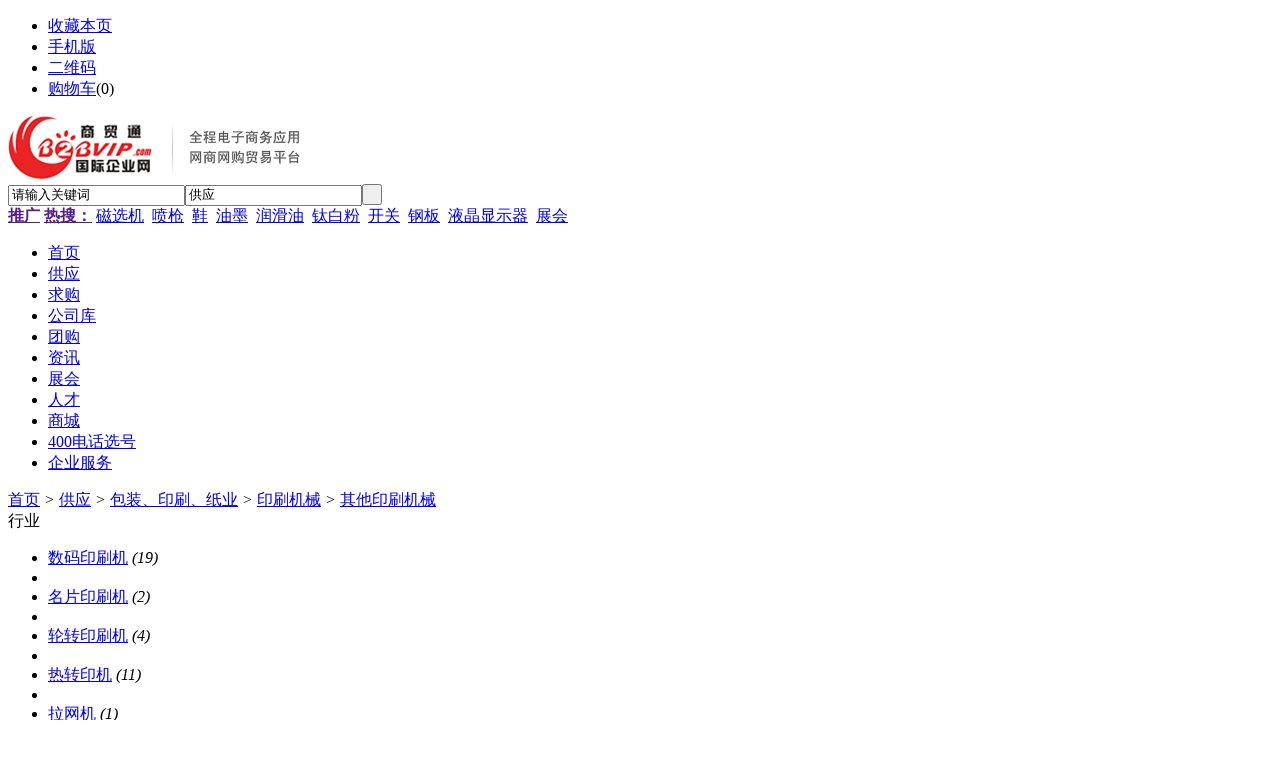

--- FILE ---
content_type: text/html;charset=UTF-8
request_url: http://sales.b2bvip.com/list.php?catid=30974
body_size: 8046
content:
<!doctype html>
<html>
<head>
<meta charset="UTF-8"/>
<title>其他印刷机械_印刷机械_包装、印刷、纸业_供应_商贸通_全球b2b电子商务贸易平台_国际企业网</title>
<meta http-equiv="mobile-agent" content="format=html5;url=http://m.b2bvip.com/sell/list.php?catid=30974">
<meta name="generator" content="DESTOON B2B - www.destoon.com"/>
<link rel="shortcut icon" type="image/x-icon" href="http://www.b2bvip.com/favicon.ico"/>
<link rel="bookmark" type="image/x-icon" href="http://www.b2bvip.com/favicon.ico"/>
<link rel="archives" title="商贸通_全球b2b电子商务贸易平台_国际企业网" href="http://www.b2bvip.com/archiver/"/>
<link rel="stylesheet" type="text/css" href="http://www.b2bvip.com/skin/default/style.css"/>
<link rel="stylesheet" type="text/css" href="http://www.b2bvip.com/skin/default/sell.css"/>
<link rel="stylesheet" type="text/css" href="http://www.b2bvip.com/skin/default/anime.banner.css"/>
<!--[if lte IE 6]>
<link rel="stylesheet" type="text/css" href="http://www.b2bvip.com/skin/default/ie6.css"/>
<![endif]-->
<script type="text/javascript">window.onerror=function(){return true;}</script><script type="text/javascript" src="http://www.b2bvip.com/lang/zh-cn/lang.js"></script>
<script type="text/javascript" src="http://www.b2bvip.com/file/script/config.js"></script>
<!--[if lte IE 9]><!-->
<script type="text/javascript" src="http://www.b2bvip.com/file/script/jquery-1.5.2.min.js"></script>
<!--<![endif]-->
<!--[if (gte IE 10)|!(IE)]><!-->
<script type="text/javascript" src="http://www.b2bvip.com/file/script/jquery-2.1.1.min.js"></script>
<!--<![endif]-->
<script type="text/javascript" src="http://www.b2bvip.com/file/script/common.js"></script>
<script type="text/javascript" src="http://www.b2bvip.com/file/script/anime.min.js"></script>
<script type="text/javascript" src="http://www.b2bvip.com/file/script/page.js"></script>
<script type="text/javascript" src="http://www.b2bvip.com/file/script/jquery.lazyload.js"></script><script type="text/javascript">
GoMobile('http://m.b2bvip.com/sell/list.php?catid=30974');
var searchid = 5;
</script>
</head>
<body>
<div class="head" id="head">
<div class="head_m">
<div class="head_r" id="destoon_member"></div>
<div class="head_l">
<ul>
<li class="h_fav"><script type="text/javascript">addFav('收藏本页');</script></li>
<li class="h_mobile"><a href="javascript:Dmobile();">手机版</a></li><li class="h_qrcode"><a href="javascript:Dqrcode();">二维码</a></li><li class="h_cart"><a href="http://www.b2bvip.com/member/cart.php">购物车</a>(<span class="head_t" id="destoon_cart">0</span>)</li></ul>
</div>
</div>
</div>
<div class="m head_s" id="destoon_space"></div>
<div class="m"><div id="search_tips" style="display:none;"></div></div>
<div id="destoon_qrcode" style="display:none;"></div><div class="m">
<div id="search_module" style="display:none;" onmouseout="Dh('search_module');" onmouseover="Ds('search_module');">
<ul>
<li onclick="setModule('5','供应')">供应</li><li onclick="setModule('6','求购')">求购</li><li onclick="setModule('4','公司库')">公司库</li><li onclick="setModule('17','团购')">团购</li><li onclick="setModule('21','资讯')">资讯</li><li onclick="setModule('8','展会')">展会</li><li onclick="setModule('9','人才')">人才</li><li onclick="setModule('28','企业服务')">企业服务</li></ul>
</div>
</div>
<div class="m">
<div class="logo f_l"><a href="http://www.b2bvip.com/"><img src="http://image2.b2bvip.com/shop/201511/20/17-02-25-78-1.gif" alt="商贸通_全球b2b电子商务贸易平台_国际企业网"/></a></div>
<form id="destoon_search" action="http://sales.b2bvip.com/search.php" onsubmit="return Dsearch(1);">
<input type="hidden" name="moduleid" value="5" id="destoon_moduleid"/>
<input type="hidden" name="spread" value="0" id="destoon_spread"/>
<div class="head_search">
<div>
<input name="kw" id="destoon_kw" type="text" class="search_i" value="请输入关键词" onfocus="if(this.value=='请输入关键词') this.value='';" onkeyup="STip(this.value);" autocomplete="off" x-webkit-speech speech/><input type="text" id="destoon_select" class="search_m" value="供应" readonly onfocus="this.blur();" onclick="$('#search_module').fadeIn('fast');"/><input type="submit" value=" " class="search_s"/>
</div>
</div>
</form>
<div class="head_search_kw f_l"><a href="" onclick="Dsearch_top();return false;"><strong>推广</strong></a> 
<a href="" onclick="Dsearch_adv();return false;"><strong>热搜：</strong></a>
<span id="destoon_word"><a href="http://sales.b2bvip.com/search.php?kw=%E7%A3%81%E9%80%89%E6%9C%BA">磁选机</a>&nbsp; <a href="http://sales.b2bvip.com/search.php?kw=%E5%96%B7%E6%9E%AA">喷枪</a>&nbsp; <a href="http://sales.b2bvip.com/search.php?kw=%E9%9E%8B">鞋</a>&nbsp; <a href="http://sales.b2bvip.com/search.php?kw=%E6%B2%B9%E5%A2%A8">油墨</a>&nbsp; <a href="http://sales.b2bvip.com/search.php?kw=%E6%B6%A6%E6%BB%91%E6%B2%B9">润滑油</a>&nbsp; <a href="http://sales.b2bvip.com/search.php?kw=%E9%92%9B%E7%99%BD%E7%B2%89">钛白粉</a>&nbsp; <a href="http://sales.b2bvip.com/search.php?kw=%E5%BC%80%E5%85%B3">开关</a>&nbsp; <a href="http://sales.b2bvip.com/search.php?kw=%E9%92%A2%E6%9D%BF">钢板</a>&nbsp; <a href="http://sales.b2bvip.com/search.php?kw=%E6%B6%B2%E6%99%B6%E6%98%BE%E7%A4%BA%E5%99%A8">液晶显示器</a>&nbsp; <a href="http://sales.b2bvip.com/search.php?kw=%E5%B1%95%E4%BC%9A">展会</a>&nbsp; </span></div>
</div>
<div class="nav_top">
<div class="menu">
<ul><li><a href="http://www.b2bvip.com/"><span>首页</span></a></li><li class="menuon"><a href="http://sales.b2bvip.com/"><span>供应</span></a></li><li><a href="http://buy.b2bvip.com/"><span>求购</span></a></li><li><a href="http://companies.b2bvip.com/"><span>公司库</span></a></li><li><a href="http://group.b2bvip.com/"><span>团购</span></a></li><li><a href="http://info.b2bvip.com/"><span>资讯</span></a></li><li><a href="http://exhibition.b2bvip.com/"><span>展会</span></a></li><li><a href="http://job.b2bvip.com/"><span>人才</span></a></li><li><a href="http://www.qilong.com/qmall/t/list" target="_blank"><span>商城</span></a></li><li><a href="http://www.b2bvip.com/400" target="_blank"><span>400电话选号</span></a></li><li><a href="http://www.b2bvip.com/service/"><span>企业服务</span></a></li></ul>
</div>
</div>
<div class="m b20" id="headb"></div><div class="m">
<div class="nav"><a href="http://www.b2bvip.com/">首页</a> <i>&gt;</i> <a href="http://sales.b2bvip.com/">供应</a> <i>&gt;</i> <a href="http://sales.b2bvip.com/list.php?catid=30004">包装、印刷、纸业</a> <i>&gt;</i> <a href="http://sales.b2bvip.com/list.php?catid=30957">印刷机械</a> <i>&gt;</i> <a href="http://sales.b2bvip.com/list.php?catid=30974">其他印刷机械</a></div>
</div>
<div class="m m2">
<div class="m2l">
<div class="sort">
<div class="sort-k">行业</div>
<div class="sort-v">
<ul>
<li><a href="http://sales.b2bvip.com/list.php?catid=30958">数码印刷机</a> <i>(19)</i><li>
<li><a href="http://sales.b2bvip.com/list.php?catid=30959">名片印刷机</a> <i>(2)</i><li>
<li><a href="http://sales.b2bvip.com/list.php?catid=30960">轮转印刷机</a> <i>(4)</i><li>
<li><a href="http://sales.b2bvip.com/list.php?catid=30961">热转印机</a> <i>(11)</i><li>
<li><a href="http://sales.b2bvip.com/list.php?catid=30962">拉网机</a> <i>(1)</i><li>
<li><a href="http://sales.b2bvip.com/list.php?catid=30963">丝印机</a> <i>(5)</i><li>
<li><a href="http://sales.b2bvip.com/list.php?catid=30964">柔印机</a> <i>(3)</i><li>
<li><a href="http://sales.b2bvip.com/list.php?catid=30965">塑料印刷机</a> <i>(8)</i><li>
<li><a href="http://sales.b2bvip.com/list.php?catid=30966">商用表格(票据)印刷机</a> <i>(1)</i><li>
<li><a href="http://sales.b2bvip.com/list.php?catid=30967">凹印机</a> <i>(1)</i><li>
<li><a href="http://sales.b2bvip.com/list.php?catid=30968">印刷生产线</a> <i>(2)</i><li>
<li><a href="http://sales.b2bvip.com/list.php?catid=30969">烫印机</a> <i>(20)</i><li>
<li><a href="http://sales.b2bvip.com/list.php?catid=30970">烫画机</a> <i>(20)</i><li>
<li><a href="http://sales.b2bvip.com/list.php?catid=30971">不干胶(标签)印刷机</a> <i>(4)</i><li>
<li><a href="http://sales.b2bvip.com/list.php?catid=30972">移印机</a> <i>(1)</i><li>
<li><a href="http://sales.b2bvip.com/list.php?catid=30973">单张纸胶印机</a> <i>(1)</i><li>
<li class="on"><a href="http://sales.b2bvip.com/list.php?catid=30974">其他印刷机械</a> <i>(12)</i><li>
</ul>
</div>
</div>
<div class="sort">
<div class="sort-k">地区</div>
<div class="sort-v">
<ul>
<li><a href="http://sales.b2bvip.com/search.php?catid=30974&areaid=20">广东</a></li>
<li><a href="http://sales.b2bvip.com/search.php?catid=30974&areaid=1">北京</a></li>
<li><a href="http://sales.b2bvip.com/search.php?catid=30974&areaid=2">上海</a></li>
<li><a href="http://sales.b2bvip.com/search.php?catid=30974&areaid=3">天津</a></li>
<li><a href="http://sales.b2bvip.com/search.php?catid=30974&areaid=4">重庆</a></li>
<li><a href="http://sales.b2bvip.com/search.php?catid=30974&areaid=5">河北</a></li>
<li><a href="http://sales.b2bvip.com/search.php?catid=30974&areaid=6">山西</a></li>
<li><a href="http://sales.b2bvip.com/search.php?catid=30974&areaid=7">内蒙古</a></li>
<li><a href="http://sales.b2bvip.com/search.php?catid=30974&areaid=8">辽宁</a></li>
<li><a href="http://sales.b2bvip.com/search.php?catid=30974&areaid=9">吉林</a></li>
<li><a href="http://sales.b2bvip.com/search.php?catid=30974&areaid=10">黑龙江</a></li>
<li><a href="http://sales.b2bvip.com/search.php?catid=30974&areaid=11">江苏</a></li>
<li><a href="http://sales.b2bvip.com/search.php?catid=30974&areaid=12">浙江</a></li>
<li><a href="http://sales.b2bvip.com/search.php?catid=30974&areaid=13">安徽</a></li>
<li><a href="http://sales.b2bvip.com/search.php?catid=30974&areaid=14">福建</a></li>
<li><a href="http://sales.b2bvip.com/search.php?catid=30974&areaid=15">江西</a></li>
<li><a href="http://sales.b2bvip.com/search.php?catid=30974&areaid=16">山东</a></li>
<li><a href="http://sales.b2bvip.com/search.php?catid=30974&areaid=17">河南</a></li>
<li><a href="http://sales.b2bvip.com/search.php?catid=30974&areaid=18">湖北</a></li>
<li><a href="http://sales.b2bvip.com/search.php?catid=30974&areaid=19">湖南</a></li>
<li><a href="http://sales.b2bvip.com/search.php?catid=30974&areaid=21">广西</a></li>
<li><a href="http://sales.b2bvip.com/search.php?catid=30974&areaid=22">海南</a></li>
<li><a href="http://sales.b2bvip.com/search.php?catid=30974&areaid=23">四川</a></li>
<li><a href="http://sales.b2bvip.com/search.php?catid=30974&areaid=24">贵州</a></li>
<li><a href="http://sales.b2bvip.com/search.php?catid=30974&areaid=25">云南</a></li>
<li><a href="http://sales.b2bvip.com/search.php?catid=30974&areaid=26">西藏</a></li>
<li><a href="http://sales.b2bvip.com/search.php?catid=30974&areaid=27">陕西</a></li>
<li><a href="http://sales.b2bvip.com/search.php?catid=30974&areaid=28">甘肃</a></li>
<li><a href="http://sales.b2bvip.com/search.php?catid=30974&areaid=29">青海</a></li>
<li><a href="http://sales.b2bvip.com/search.php?catid=30974&areaid=30">宁夏</a></li>
<li><a href="http://sales.b2bvip.com/search.php?catid=30974&areaid=31">新疆</a></li>
<li><a href="http://sales.b2bvip.com/search.php?catid=30974&areaid=32">台湾</a></li>
<li><a href="http://sales.b2bvip.com/search.php?catid=30974&areaid=33">香港</a></li>
<li><a href="http://sales.b2bvip.com/search.php?catid=30974&areaid=34">澳门</a></li>
</ul>
</div>
</div>
<div class="sort">
<div class="sort-k">类别</div>
<div class="sort-v">
<ul>
<li><a href="http://sales.b2bvip.com/search.php?catid=30974&typeid=0">供应</a></li>
<li><a href="http://sales.b2bvip.com/search.php?catid=30974&typeid=1">提供服务</a></li>
<li><a href="http://sales.b2bvip.com/search.php?catid=30974&typeid=2">供应二手</a></li>
<li><a href="http://sales.b2bvip.com/search.php?catid=30974&typeid=3">提供加工</a></li>
<li><a href="http://sales.b2bvip.com/search.php?catid=30974&typeid=4">提供合作</a></li>
<li><a href="http://sales.b2bvip.com/search.php?catid=30974&typeid=5">库存</a></li>
</ul>
</div>
</div>
<form method="post">
<div class="sell_tip" id="sell_tip" style="display:none;" title="双击关闭" ondblclick="Dh(this.id);">
<div>
<p>您可以</p>
<input type="submit" value="对比选中" onclick="this.form.action='http://sales.b2bvip.com/compare.php';" class="tool-btn"/> 或 
<input type="submit" value="批量询价" onclick="this.form.action='http://sales.b2bvip.com/inquiry.php';" class="tool-btn"/>
</div>
</div>
<div class="img_tip" id="img_tip" style="display:none;">&nbsp;</div>
<div class="tools">
<table>
<tr height="30">
<td width="25" align="center"><input type="checkbox" onclick="checkall(this.form);"/></td>
<td>
<input type="submit" value="对比选中" onclick="this.form.action='http://sales.b2bvip.com/compare.php';" class="tool-btn"/>&nbsp; &nbsp;
<input type="submit" value="批量询价" onclick="this.form.action='http://sales.b2bvip.com/inquiry.php';" class="tool-btn"/>
</td>
<td align="right">
<script type="text/javascript">var sh = 'http://sales.b2bvip.com/search.php?catid=30974';</script>
<input type="checkbox" onclick="Go(sh+'&price=1');"/>标价&nbsp;
<input type="checkbox" onclick="Go(sh+'&thumb=1');"/>图片&nbsp;
<input type="checkbox" onclick="Go(sh+'&vip=1');"/>VIP&nbsp;
<select onchange="Go(sh+'&day='+this.value)">
<option value="0">更新时间</option>
<option value="1">1天内</option>
<option value="3">3天内</option>
<option value="7">7天内</option>
<option value="15">15天内</option>
<option value="30">30天内</option>
</select>&nbsp;
<select onchange="Go(sh+'&order='+this.value)">
<option value="0">显示顺序</option>
<option value="2">价格由高到低</option>
<option value="3">价格由低到高</option>
<option value="4">VIP级别由高到低</option>
<option value="5">VIP级别由低到高</option>
<option value="6">供货量由高到低</option>
<option value="7">供货量由低到高</option>
<option value="8">起订量由高到低</option>
<option value="9">起订量由低到高</option>
</select>&nbsp;
<img src="http://www.b2bvip.com/skin/default/image/list_img.gif" width="16" height="16" alt="图片列表" align="absmiddle" class="c_p" onclick="Go(sh+'&list=1');"/>&nbsp;
<img src="http://www.b2bvip.com/skin/default/image/list_mix_on.gif" width="16" height="16" alt="图文列表" align="absmiddle" class="c_p" onclick="Go(sh+'&list=0');"/>&nbsp;
</td>
</tr>
</table>
</div>
<div class="list" id="item_13019940">
<table>
<tr align="center">
<td width="25">&nbsp;<input type="checkbox" id="check_13019940" name="itemid[]" value="13019940" onclick="sell_tip(this, 13019940);"/> </td>
<td width="90"><div><a href="http://sales.b2bvip.com/show.php?itemid=13019940" target="_blank"><img src="http://www.b2bvip.com/skin/default/image/lazy.gif" original="http://www.b2bvip.com/file/upload/202503/25/111351481313107.jpg.thumb.jpg" width="80" height="80" alt="Linx 8300喷码机" onmouseover="img_tip(this, this.src);" onmouseout="img_tip(this, '');"/></a></div></td>
<td width="10"> </td>
<td align="left">
<ul>
<li><a href="http://sales.b2bvip.com/show.php?itemid=13019940" target="_blank"><strong class="px14">Linx 8300喷码机</strong></a></li>
<li class="f_gray">Linx 8300 连续喷墨喷码机可在各种多孔和无孔材料上打印三行代码， 性能始终如一 、稳定可靠，且仅需极低程度的维护。本喷码机设</li>
<li><span class="f_r">2025-12-23 09:59&nbsp;&nbsp;</span>[贵州]</li>
<li>
<span class="f_r f_gray">
<a href="http://www.b2bvip.com/member/chat.php?touser=yuda2025&mid=5&itemid=13019940" target="_blank" rel="nofollow"><img src="http://www.b2bvip.com/api/online.png.php?username=yuda2025&mid=5&itemid=13019940&style=0" title="点击交谈/留言" alt="" align="absmiddle" onerror="this.src=DTPath+'file/image/web-off.gif';"/></a>&nbsp;</span>
<a href="http://yuda2025.b2bvip.com/" target="_blank">贵州煜达盈凯科技有限公司</a>&nbsp;
<span class="f_gray">
[未核实]</span>
</li>
</ul>
</td>
<td width="10"> </td>
<td width="100"> 
<span class="f_red">￥<strong class="px14">18000.00</strong>/台</span><br/>
1台起订<br/>
<a href="http://sales.b2bvip.com/inquiry.php?itemid=13019940" target="_blank"><img src="http://www.b2bvip.com/skin/default/image/inquiry.gif" title="询价" class="iq_btn"/></a>
</td>
</tr>
</table>
</div>
<div class="list" id="item_13019941">
<table>
<tr align="center">
<td width="25">&nbsp;<input type="checkbox" id="check_13019941" name="itemid[]" value="13019941" onclick="sell_tip(this, 13019941);"/> </td>
<td width="90"><div><a href="http://sales.b2bvip.com/show.php?itemid=13019941" target="_blank"><img src="http://www.b2bvip.com/skin/default/image/lazy.gif" original="http://www.b2bvip.com/file/upload/202503/25/111914561313107.jpg.thumb.jpg" width="80" height="80" alt="手持式激光喷码机" onmouseover="img_tip(this, this.src);" onmouseout="img_tip(this, '');"/></a></div></td>
<td width="10"> </td>
<td align="left">
<ul>
<li><a href="http://sales.b2bvip.com/show.php?itemid=13019941" target="_blank"><strong class="px14">手持式激光喷码机</strong></a></li>
<li class="f_gray">手持式激光喷码机运行稳定可靠 操作简单方便无需耗材具备创新功能,具有电光转换率高，非线性晶体使用寿命长，整机运行稳定，定位</li>
<li><span class="f_r">2025-12-23 09:59&nbsp;&nbsp;</span>[贵州]</li>
<li>
<span class="f_r f_gray">
<a href="http://www.b2bvip.com/member/chat.php?touser=yuda2025&mid=5&itemid=13019941" target="_blank" rel="nofollow"><img src="http://www.b2bvip.com/api/online.png.php?username=yuda2025&mid=5&itemid=13019941&style=0" title="点击交谈/留言" alt="" align="absmiddle" onerror="this.src=DTPath+'file/image/web-off.gif';"/></a>&nbsp;</span>
<a href="http://yuda2025.b2bvip.com/" target="_blank">贵州煜达盈凯科技有限公司</a>&nbsp;
<span class="f_gray">
[未核实]</span>
</li>
</ul>
</td>
<td width="10"> </td>
<td width="100"> 
<span class="f_red">￥<strong class="px14">11000.00</strong>/台</span><br/>
1台起订<br/>
<a href="http://sales.b2bvip.com/inquiry.php?itemid=13019941" target="_blank"><img src="http://www.b2bvip.com/skin/default/image/inquiry.gif" title="询价" class="iq_btn"/></a>
</td>
</tr>
</table>
</div>
<div class="list" id="item_13019942">
<table>
<tr align="center">
<td width="25">&nbsp;<input type="checkbox" id="check_13019942" name="itemid[]" value="13019942" onclick="sell_tip(this, 13019942);"/> </td>
<td width="90"><div><a href="http://sales.b2bvip.com/show.php?itemid=13019942" target="_blank"><img src="http://www.b2bvip.com/skin/default/image/lazy.gif" original="http://www.b2bvip.com/file/upload/202503/25/112402591313107.jpg.thumb.jpg" width="80" height="80" alt="二氧化碳激光喷码机" onmouseover="img_tip(this, this.src);" onmouseout="img_tip(this, '');"/></a></div></td>
<td width="10"> </td>
<td align="left">
<ul>
<li><a href="http://sales.b2bvip.com/show.php?itemid=13019942" target="_blank"><strong class="px14">二氧化碳激光喷码机</strong></a></li>
<li class="f_gray">CO2 激光器是 一 种气体激光器，其产生的波长为10 . 6m,属 于 中 红 外 频 段 ，CO2激 光 器 有 比 较 大 的 功 率 和 比 较 高</li>
<li><span class="f_r">2025-12-23 09:59&nbsp;&nbsp;</span>[贵州]</li>
<li>
<span class="f_r f_gray">
<a href="http://www.b2bvip.com/member/chat.php?touser=yuda2025&mid=5&itemid=13019942" target="_blank" rel="nofollow"><img src="http://www.b2bvip.com/api/online.png.php?username=yuda2025&mid=5&itemid=13019942&style=0" title="点击交谈/留言" alt="" align="absmiddle" onerror="this.src=DTPath+'file/image/web-off.gif';"/></a>&nbsp;</span>
<a href="http://yuda2025.b2bvip.com/" target="_blank">贵州煜达盈凯科技有限公司</a>&nbsp;
<span class="f_gray">
[未核实]</span>
</li>
</ul>
</td>
<td width="10"> </td>
<td width="100"> 
<span class="f_red">￥<strong class="px14">13000.00</strong>/台</span><br/>
1台起订<br/>
<a href="http://sales.b2bvip.com/inquiry.php?itemid=13019942" target="_blank"><img src="http://www.b2bvip.com/skin/default/image/inquiry.gif" title="询价" class="iq_btn"/></a>
</td>
</tr>
</table>
</div>
<div class="list" id="item_13019939">
<table>
<tr align="center">
<td width="25">&nbsp;<input type="checkbox" id="check_13019939" name="itemid[]" value="13019939" onclick="sell_tip(this, 13019939);"/> </td>
<td width="90"><div><a href="http://sales.b2bvip.com/show.php?itemid=13019939" target="_blank"><img src="http://www.b2bvip.com/skin/default/image/lazy.gif" original="http://www.b2bvip.com/file/upload/202503/25/110932841313107.jpg.thumb.jpg" width="80" height="80" alt="1890喷码机" onmouseover="img_tip(this, this.src);" onmouseout="img_tip(this, '');"/></a></div></td>
<td width="10"> </td>
<td align="left">
<ul>
<li><a href="http://sales.b2bvip.com/show.php?itemid=13019939" target="_blank"><strong class="px14">1890喷码机</strong></a></li>
<li class="f_gray">1890喷码机提供高速连续可靠的打码，采用准确的墨滴技术，能达到同产品中低的维护成本，喷印多达四行文字、图片、微标和二维数据</li>
<li><span class="f_r">2025-12-23 09:59&nbsp;&nbsp;</span>[贵州]</li>
<li>
<span class="f_r f_gray">
<a href="http://www.b2bvip.com/member/chat.php?touser=yuda2025&mid=5&itemid=13019939" target="_blank" rel="nofollow"><img src="http://www.b2bvip.com/api/online.png.php?username=yuda2025&mid=5&itemid=13019939&style=0" title="点击交谈/留言" alt="" align="absmiddle" onerror="this.src=DTPath+'file/image/web-off.gif';"/></a>&nbsp;</span>
<a href="http://yuda2025.b2bvip.com/" target="_blank">贵州煜达盈凯科技有限公司</a>&nbsp;
<span class="f_gray">
[未核实]</span>
</li>
</ul>
</td>
<td width="10"> </td>
<td width="100"> 
<span class="f_red">￥<strong class="px14">13000.00</strong>/台</span><br/>
1台起订<br/>
<a href="http://sales.b2bvip.com/inquiry.php?itemid=13019939" target="_blank"><img src="http://www.b2bvip.com/skin/default/image/inquiry.gif" title="询价" class="iq_btn"/></a>
</td>
</tr>
</table>
</div>
<div class="list" id="item_12980076">
<table>
<tr align="center">
<td width="25">&nbsp;<input type="checkbox" id="check_12980076" name="itemid[]" value="12980076" onclick="sell_tip(this, 12980076);"/> </td>
<td width="90"><div><a href="http://sales.b2bvip.com/show.php?itemid=12980076" target="_blank"><img src="http://www.b2bvip.com/skin/default/image/lazy.gif" original="http://image2.b2bvip.com/shop/202204/09/11-29-08-11-1301164.png.thumb.png" width="80" height="80" alt="高精密度珠宝首饰铸造桌面级3D打印机" onmouseover="img_tip(this, this.src);" onmouseout="img_tip(this, '');"/></a></div></td>
<td width="10"> </td>
<td align="left">
<ul>
<li><a href="http://sales.b2bvip.com/show.php?itemid=12980076" target="_blank"><strong class="px14">高精密度珠宝首饰铸造桌面级3D打印机</strong></a></li>
<li class="f_gray">智造3D打印机DLP原理的3D打印机设计与实现智造科技DLP成型技术研究的基础上，研制了一种新型的3D打印机。提出了基于DLP原理的3D</li>
<li><span class="f_r">2023-08-11 17:01&nbsp;&nbsp;</span>[浙江宁波市]</li>
<li>
<span class="f_r f_gray">
<a href="http://www.b2bvip.com/member/chat.php?touser=makex001&mid=5&itemid=12980076" target="_blank" rel="nofollow"><img src="http://www.b2bvip.com/api/online.png.php?username=makex001&mid=5&itemid=12980076&style=0" title="点击交谈/留言" alt="" align="absmiddle" onerror="this.src=DTPath+'file/image/web-off.gif';"/></a>&nbsp;<a href="http://wpa.qq.com/msgrd?v=3&uin=1051103300&site=qq&menu=yes" target="_blank" rel="nofollow"><img src="http://wpa.qq.com/pa?p=1:1051103300:4" title="点击QQ交谈/留言" alt="" align="absmiddle" onerror="this.src=DTPath+'file/image/qq-off.gif';" onload="if(this.width==77){this.src=DTPath+'file/image/qq-off.gif';}else if(this.width==23){this.src=DTPath+'file/image/qq.gif';}"/></a>&nbsp;</span>
<a href="http://makex001.b2bvip.com/" target="_blank">宁波智造数字科技有限公司</a>&nbsp;
<span class="f_gray">
[未核实]</span>
</li>
</ul>
</td>
<td width="10"> </td>
<td width="100"> 
<span class="f_red">￥<strong class="px14">58000.00</strong>/台</span><br/>
1台起订<br/>
<a href="http://sales.b2bvip.com/inquiry.php?itemid=12980076" target="_blank"><img src="http://www.b2bvip.com/skin/default/image/inquiry.gif" title="询价" class="iq_btn"/></a>
</td>
</tr>
</table>
</div>
<div class="list" id="item_12982423">
<table>
<tr align="center">
<td width="25">&nbsp;<input type="checkbox" id="check_12982423" name="itemid[]" value="12982423" onclick="sell_tip(this, 12982423);"/> </td>
<td width="90"><div><a href="http://sales.b2bvip.com/show.php?itemid=12982423" target="_blank"><img src="http://www.b2bvip.com/skin/default/image/lazy.gif" original="http://image2.b2bvip.com/shop/202205/11/09-30-54-58-1301164.jpg.thumb.jpg" width="80" height="80" alt="数字化科研高精密3D打印机M-OnePro30/40普通槽" onmouseover="img_tip(this, this.src);" onmouseout="img_tip(this, '');"/></a></div></td>
<td width="10"> </td>
<td align="left">
<ul>
<li><a href="http://sales.b2bvip.com/show.php?itemid=12982423" target="_blank"><strong class="px14">数字化科研高精密3D打印机M-OnePro30/40普通槽</strong></a></li>
<li class="f_gray">快速成型技术又称3D打印技术。随着快速成型技术的逐步稳定,出现了多种快速成型技术方案,并在航空、医疗、设计等领域得到了应用。</li>
<li><span class="f_r">2023-04-25 10:24&nbsp;&nbsp;</span>[浙江宁波市]</li>
<li>
<span class="f_r f_gray">
<a href="http://www.b2bvip.com/member/chat.php?touser=makex001&mid=5&itemid=12982423" target="_blank" rel="nofollow"><img src="http://www.b2bvip.com/api/online.png.php?username=makex001&mid=5&itemid=12982423&style=0" title="点击交谈/留言" alt="" align="absmiddle" onerror="this.src=DTPath+'file/image/web-off.gif';"/></a>&nbsp;<a href="http://wpa.qq.com/msgrd?v=3&uin=1051103300&site=qq&menu=yes" target="_blank" rel="nofollow"><img src="http://wpa.qq.com/pa?p=1:1051103300:4" title="点击QQ交谈/留言" alt="" align="absmiddle" onerror="this.src=DTPath+'file/image/qq-off.gif';" onload="if(this.width==77){this.src=DTPath+'file/image/qq-off.gif';}else if(this.width==23){this.src=DTPath+'file/image/qq.gif';}"/></a>&nbsp;</span>
<a href="http://makex001.b2bvip.com/" target="_blank">宁波智造数字科技有限公司</a>&nbsp;
<span class="f_gray">
[未核实]</span>
</li>
</ul>
</td>
<td width="10"> </td>
<td width="100"> 
<span class="f_red">￥<strong class="px14">64000.00</strong>/台</span><br/>
1台起订<br/>
<a href="http://sales.b2bvip.com/inquiry.php?itemid=12982423" target="_blank"><img src="http://www.b2bvip.com/skin/default/image/inquiry.gif" title="询价" class="iq_btn"/></a>
</td>
</tr>
</table>
</div>
<div class="list" id="item_12980079">
<table>
<tr align="center">
<td width="25">&nbsp;<input type="checkbox" id="check_12980079" name="itemid[]" value="12980079" onclick="sell_tip(this, 12980079);"/> </td>
<td width="90"><div><a href="http://sales.b2bvip.com/show.php?itemid=12980079" target="_blank"><img src="http://www.b2bvip.com/skin/default/image/lazy.gif" original="http://www.b2bvip.com/file/upload/202207/22/093242521301164.png.thumb.png" width="80" height="80" alt="高精度光固化3D打印机牙科牙模铸造" onmouseover="img_tip(this, this.src);" onmouseout="img_tip(this, '');"/></a></div></td>
<td width="10"> </td>
<td align="left">
<ul>
<li><a href="http://sales.b2bvip.com/show.php?itemid=12980079" target="_blank"><strong class="px14">高精度光固化3D打印机牙科牙模铸造</strong></a></li>
<li class="f_gray">DLP是Digital Light Procession的缩写，即数字光处理。也就是把影像信号经过数字处理后光投影出来，是基于美国德州仪器公司开发</li>
<li><span class="f_r">2023-03-30 09:54&nbsp;&nbsp;</span>[浙江宁波市]</li>
<li>
<span class="f_r f_gray">
<a href="http://www.b2bvip.com/member/chat.php?touser=makex001&mid=5&itemid=12980079" target="_blank" rel="nofollow"><img src="http://www.b2bvip.com/api/online.png.php?username=makex001&mid=5&itemid=12980079&style=0" title="点击交谈/留言" alt="" align="absmiddle" onerror="this.src=DTPath+'file/image/web-off.gif';"/></a>&nbsp;<a href="http://wpa.qq.com/msgrd?v=3&uin=1051103300&site=qq&menu=yes" target="_blank" rel="nofollow"><img src="http://wpa.qq.com/pa?p=1:1051103300:4" title="点击QQ交谈/留言" alt="" align="absmiddle" onerror="this.src=DTPath+'file/image/qq-off.gif';" onload="if(this.width==77){this.src=DTPath+'file/image/qq-off.gif';}else if(this.width==23){this.src=DTPath+'file/image/qq.gif';}"/></a>&nbsp;</span>
<a href="http://makex001.b2bvip.com/" target="_blank">宁波智造数字科技有限公司</a>&nbsp;
<span class="f_gray">
[未核实]</span>
</li>
</ul>
</td>
<td width="10"> </td>
<td width="100"> 
<span class="f_red">￥<strong class="px14">58000.00</strong>/台</span><br/>
1台起订<br/>
<a href="http://sales.b2bvip.com/inquiry.php?itemid=12980079" target="_blank"><img src="http://www.b2bvip.com/skin/default/image/inquiry.gif" title="询价" class="iq_btn"/></a>
</td>
</tr>
</table>
</div>
<div class="list" id="item_12980075">
<table>
<tr align="center">
<td width="25">&nbsp;<input type="checkbox" id="check_12980075" name="itemid[]" value="12980075" onclick="sell_tip(this, 12980075);"/> </td>
<td width="90"><div><a href="http://sales.b2bvip.com/show.php?itemid=12980075" target="_blank"><img src="http://www.b2bvip.com/skin/default/image/lazy.gif" original="http://image2.b2bvip.com/shop/202204/09/11-26-17-11-1301164.jpg.thumb.jpg" width="80" height="80" alt="DLP高精度光固化珠宝首饰3D打印机" onmouseover="img_tip(this, this.src);" onmouseout="img_tip(this, '');"/></a></div></td>
<td width="10"> </td>
<td align="left">
<ul>
<li><a href="http://sales.b2bvip.com/show.php?itemid=12980075" target="_blank"><strong class="px14">DLP高精度光固化珠宝首饰3D打印机</strong></a></li>
<li class="f_gray">宁波智造数字有限公司MakeX的DLP技术是一种采用光学半导体产生数字式多光源显示的解决方案。宁波智造的产品外观精美，机型小巧，</li>
<li><span class="f_r">2023-03-17 10:19&nbsp;&nbsp;</span>[浙江宁波市]</li>
<li>
<span class="f_r f_gray">
<a href="http://www.b2bvip.com/member/chat.php?touser=makex001&mid=5&itemid=12980075" target="_blank" rel="nofollow"><img src="http://www.b2bvip.com/api/online.png.php?username=makex001&mid=5&itemid=12980075&style=0" title="点击交谈/留言" alt="" align="absmiddle" onerror="this.src=DTPath+'file/image/web-off.gif';"/></a>&nbsp;<a href="http://wpa.qq.com/msgrd?v=3&uin=1051103300&site=qq&menu=yes" target="_blank" rel="nofollow"><img src="http://wpa.qq.com/pa?p=1:1051103300:4" title="点击QQ交谈/留言" alt="" align="absmiddle" onerror="this.src=DTPath+'file/image/qq-off.gif';" onload="if(this.width==77){this.src=DTPath+'file/image/qq-off.gif';}else if(this.width==23){this.src=DTPath+'file/image/qq.gif';}"/></a>&nbsp;</span>
<a href="http://makex001.b2bvip.com/" target="_blank">宁波智造数字科技有限公司</a>&nbsp;
<span class="f_gray">
[未核实]</span>
</li>
</ul>
</td>
<td width="10"> </td>
<td width="100"> 
<span class="f_red">￥<strong class="px14">40000.00</strong>/台</span><br/>
1台起订<br/>
<a href="http://sales.b2bvip.com/inquiry.php?itemid=12980075" target="_blank"><img src="http://www.b2bvip.com/skin/default/image/inquiry.gif" title="询价" class="iq_btn"/></a>
</td>
</tr>
</table>
</div>
<div class="list" id="item_12980810">
<table>
<tr align="center">
<td width="25">&nbsp;<input type="checkbox" id="check_12980810" name="itemid[]" value="12980810" onclick="sell_tip(this, 12980810);"/> </td>
<td width="90"><div><a href="http://sales.b2bvip.com/show.php?itemid=12980810" target="_blank"><img src="http://www.b2bvip.com/skin/default/image/lazy.gif" original="http://www.b2bvip.com/file/upload/202207/22/093318461301164.png.thumb.png" width="80" height="80" alt="高精高效桌面级珠宝蜡型浇筑3D打印机" onmouseover="img_tip(this, this.src);" onmouseout="img_tip(this, '');"/></a></div></td>
<td width="10"> </td>
<td align="left">
<ul>
<li><a href="http://sales.b2bvip.com/show.php?itemid=12980810" target="_blank"><strong class="px14">高精高效桌面级珠宝蜡型浇筑3D打印机</strong></a></li>
<li class="f_gray">宁波智造数字科技有限公司3D打印机的核心DLP系统是具可靠性的全数字显示技术。这一技术能够使图像达到较高的保真度，给出清晰、</li>
<li><span class="f_r">2023-02-24 09:33&nbsp;&nbsp;</span>[浙江宁波市]</li>
<li>
<span class="f_r f_gray">
<a href="http://www.b2bvip.com/member/chat.php?touser=makex001&mid=5&itemid=12980810" target="_blank" rel="nofollow"><img src="http://www.b2bvip.com/api/online.png.php?username=makex001&mid=5&itemid=12980810&style=0" title="点击交谈/留言" alt="" align="absmiddle" onerror="this.src=DTPath+'file/image/web-off.gif';"/></a>&nbsp;<a href="http://wpa.qq.com/msgrd?v=3&uin=1051103300&site=qq&menu=yes" target="_blank" rel="nofollow"><img src="http://wpa.qq.com/pa?p=1:1051103300:4" title="点击QQ交谈/留言" alt="" align="absmiddle" onerror="this.src=DTPath+'file/image/qq-off.gif';" onload="if(this.width==77){this.src=DTPath+'file/image/qq-off.gif';}else if(this.width==23){this.src=DTPath+'file/image/qq.gif';}"/></a>&nbsp;</span>
<a href="http://makex001.b2bvip.com/" target="_blank">宁波智造数字科技有限公司</a>&nbsp;
<span class="f_gray">
[未核实]</span>
</li>
</ul>
</td>
<td width="10"> </td>
<td width="100"> 
<span class="f_red">￥<strong class="px14">40000.00</strong>/台</span><br/>
1台起订<br/>
<a href="http://sales.b2bvip.com/inquiry.php?itemid=12980810" target="_blank"><img src="http://www.b2bvip.com/skin/default/image/inquiry.gif" title="询价" class="iq_btn"/></a>
</td>
</tr>
</table>
</div>
<div class="list" id="item_12980813">
<table>
<tr align="center">
<td width="25">&nbsp;<input type="checkbox" id="check_12980813" name="itemid[]" value="12980813" onclick="sell_tip(this, 12980813);"/> </td>
<td width="90"><div><a href="http://sales.b2bvip.com/show.php?itemid=12980813" target="_blank"><img src="http://www.b2bvip.com/skin/default/image/lazy.gif" original="http://www.b2bvip.com/file/upload/202207/22/093406361301164.png.thumb.png" width="80" height="80" alt="高精度光敏树脂DLP打印机光敏树脂" onmouseover="img_tip(this, this.src);" onmouseout="img_tip(this, '');"/></a></div></td>
<td width="10"> </td>
<td align="left">
<ul>
<li><a href="http://sales.b2bvip.com/show.php?itemid=12980813" target="_blank"><strong class="px14">高精度光敏树脂DLP打印机光敏树脂</strong></a></li>
<li class="f_gray">宁波智造科技DLP光固化3D打印机基座与树脂槽间隙控制的装置实用新型公开了一种DLP光固化3D打印机基座与树脂槽间隙控制的装置，包</li>
<li><span class="f_r">2022-10-24 10:56&nbsp;&nbsp;</span>[浙江宁波市]</li>
<li>
<span class="f_r f_gray">
<a href="http://www.b2bvip.com/member/chat.php?touser=makex001&mid=5&itemid=12980813" target="_blank" rel="nofollow"><img src="http://www.b2bvip.com/api/online.png.php?username=makex001&mid=5&itemid=12980813&style=0" title="点击交谈/留言" alt="" align="absmiddle" onerror="this.src=DTPath+'file/image/web-off.gif';"/></a>&nbsp;<a href="http://wpa.qq.com/msgrd?v=3&uin=1051103300&site=qq&menu=yes" target="_blank" rel="nofollow"><img src="http://wpa.qq.com/pa?p=1:1051103300:4" title="点击QQ交谈/留言" alt="" align="absmiddle" onerror="this.src=DTPath+'file/image/qq-off.gif';" onload="if(this.width==77){this.src=DTPath+'file/image/qq-off.gif';}else if(this.width==23){this.src=DTPath+'file/image/qq.gif';}"/></a>&nbsp;</span>
<a href="http://makex001.b2bvip.com/" target="_blank">宁波智造数字科技有限公司</a>&nbsp;
<span class="f_gray">
[未核实]</span>
</li>
</ul>
</td>
<td width="10"> </td>
<td width="100"> 
<span class="f_red">￥<strong class="px14">40000.00</strong>/台</span><br/>
1台起订<br/>
<a href="http://sales.b2bvip.com/inquiry.php?itemid=12980813" target="_blank"><img src="http://www.b2bvip.com/skin/default/image/inquiry.gif" title="询价" class="iq_btn"/></a>
</td>
</tr>
</table>
</div>
<div class="list" id="item_11867058">
<table>
<tr align="center">
<td width="25">&nbsp;<input type="checkbox" id="check_11867058" name="itemid[]" value="11867058" onclick="sell_tip(this, 11867058);"/> </td>
<td width="90"><div><a href="http://sales.b2bvip.com/detail/11867058.html" target="_blank"><img src="http://www.b2bvip.com/skin/default/image/lazy.gif" original="http://image2.b2bvip.com/shop/201912/12/14-13-39-24-1299218.jpg.thumb.jpg" width="80" height="80" alt="手提喷码机,手持喷码机" onmouseover="img_tip(this, this.src);" onmouseout="img_tip(this, '');"/></a></div></td>
<td width="10"> </td>
<td align="left">
<ul>
<li><a href="http://sales.b2bvip.com/detail/11867058.html" target="_blank"><strong class="px14">手提喷码机,手持喷码机</strong></a></li>
<li class="f_gray">你想在自己产品上印刷各种字吗，你想在自己货物上印刷自己公司LOGO吗，你想在自己企业的包装盒上印上自己的二维码吗，今天凯比奇</li>
<li><span class="f_r">2020-11-18 13:46&nbsp;&nbsp;</span>[广东深圳市]</li>
<li>
<span class="f_r f_gray">
<a href="http://www.b2bvip.com/member/chat.php?touser=szkbqh&mid=5&itemid=11867058" target="_blank" rel="nofollow"><img src="http://www.b2bvip.com/api/online.png.php?username=szkbqh&mid=5&itemid=11867058&style=0" title="点击交谈/留言" alt="" align="absmiddle" onerror="this.src=DTPath+'file/image/web-off.gif';"/></a>&nbsp;<a href="http://wpa.qq.com/msgrd?v=3&uin=2311304135&site=qq&menu=yes" target="_blank" rel="nofollow"><img src="http://wpa.qq.com/pa?p=1:2311304135:4" title="点击QQ交谈/留言" alt="" align="absmiddle" onerror="this.src=DTPath+'file/image/qq-off.gif';" onload="if(this.width==77){this.src=DTPath+'file/image/qq-off.gif';}else if(this.width==23){this.src=DTPath+'file/image/qq.gif';}"/></a>&nbsp;<a href="http://amos.alicdn.com/msg.aw?v=2&uid=hc99sz&site=cnalichn&s=6&charset=UTF-8" target="_blank" rel="nofollow"><img src="http://amos.alicdn.com/online.aw?v=2&uid=hc99sz&site=cnalichn&s=6&charset=UTF-8" title="点击旺旺交谈/留言" alt="" align="absmiddle" onerror="this.src=DTPath+'file/image/ali-off.gif';" onload="if(this.width>20)this.src=DTPath+'file/image/ali-off.gif';"/></a>&nbsp;</span>
<a href="http://szkbqh.b2bvip.com/" target="_blank">深圳市凯比奇包装有限公司</a>&nbsp;
<span class="f_gray">
[未核实]</span>
</li>
</ul>
</td>
<td width="10"> </td>
<td width="100"> 
<span class="f_gray">面议</span><br/>
<a href="http://sales.b2bvip.com/inquiry.php?itemid=11867058" target="_blank"><img src="http://www.b2bvip.com/skin/default/image/inquiry.gif" title="询价" class="iq_btn"/></a>
</td>
</tr>
</table>
</div>
<div class="list" id="item_1972719">
<table>
<tr align="center">
<td width="25">&nbsp;<input type="checkbox" id="check_1972719" name="itemid[]" value="1972719" onclick="sell_tip(this, 1972719);"/> </td>
<td width="90"><div><a href="http://sales.b2bvip.com/business/c-1972719.html" target="_blank"><img src="http://www.b2bvip.com/skin/default/image/lazy.gif" original="http://image2.b2bvip.com/shop/201203/26/00/00-21-27-40-1061394.jpg.thumb.jpg" width="80" height="80" alt="『Ⅷ≯莱州服务员招聘信息‖KTV‖莱州招聘服务员信息≮Ⅷ』" onmouseover="img_tip(this, this.src);" onmouseout="img_tip(this, '');"/></a></div></td>
<td width="10"> </td>
<td align="left">
<ul>
<li><a href="http://sales.b2bvip.com/business/c-1972719.html" target="_blank"><strong class="px14">『Ⅷ≯莱州服务员招聘信息‖KTV‖莱州招聘服务员信息≮Ⅷ』</strong></a></li>
<li class="f_gray">【187-0274-2277】联系人:胡经理 请 致 电 人 力 资 源 部:菲菲姐 联系电话【187-0274-2277】  当一个有钱的女人,寂寞孤独的时候</li>
<li><span class="f_r">2012-03-26 00:21&nbsp;&nbsp;</span>[]</li>
<li>
<span class="f_r f_gray">
<a href="http://www.b2bvip.com/member/chat.php?touser=huzongvip&mid=5&itemid=1972719" target="_blank" rel="nofollow"><img src="http://www.b2bvip.com/api/online.png.php?username=huzongvip&mid=5&itemid=1972719&style=0" title="点击交谈/留言" alt="" align="absmiddle" onerror="this.src=DTPath+'file/image/web-off.gif';"/></a>&nbsp;</span>
<a href="http://huzongvip.b2bvip.com/" target="_blank">国际商务星际会所</a>&nbsp;
<span class="f_gray">
[未核实]</span>
</li>
</ul>
</td>
<td width="10"> </td>
<td width="100"> 
<span class="f_gray">面议</span><br/>
<a href="http://sales.b2bvip.com/inquiry.php?itemid=1972719" target="_blank"><img src="http://www.b2bvip.com/skin/default/image/inquiry.gif" title="询价" class="iq_btn"/></a>
</td>
</tr>
</table>
</div>
</form>
</div>
<div class="m2r">
<div class="sponsor"></div>
<div class="head-sub"><strong>搜索排行</strong></div>
<div class="list-rank">
<ul>
<li title="搜索258次 约16210条结果"><span class="f_r">16210条</span><em>1</em><a href="http://sales.b2bvip.com/search.php?kw=%E5%96%B7%E6%9E%AA">喷枪</a></li>
<li title="搜索254次 约1393条结果"><span class="f_r">1393条</span><em>2</em><a href="http://sales.b2bvip.com/search.php?kw=%E7%A3%81%E9%80%89%E6%9C%BA">磁选机</a></li>
<li title="搜索247次 约4441条结果"><span class="f_r">4441条</span><em>3</em><a href="http://sales.b2bvip.com/search.php?kw=%E6%B2%B9%E5%A2%A8">油墨</a></li>
<li title="搜索246次 约1424条结果"><span class="f_r">1424条</span><i>4</i><a href="http://sales.b2bvip.com/search.php?kw=%E9%92%9B%E7%99%BD%E7%B2%89">钛白粉</a></li>
<li title="搜索246次 约17489条结果"><span class="f_r">17489条</span><i>5</i><a href="http://sales.b2bvip.com/search.php?kw=%E9%92%A2%E6%9D%BF">钢板</a></li>
<li title="搜索246次 约24746条结果"><span class="f_r">24746条</span><i>6</i><a href="http://sales.b2bvip.com/search.php?kw=%E6%B6%A6%E6%BB%91%E6%B2%B9">润滑油</a></li>
<li title="搜索243次 约11594条结果"><span class="f_r">11594条</span><i>7</i><a href="http://sales.b2bvip.com/search.php?kw=%E6%B6%B2%E6%99%B6%E6%98%BE%E7%A4%BA%E5%99%A8">液晶显示器</a></li>
<li title="搜索243次 约1878条结果"><span class="f_r">1878条</span><i>8</i><a href="http://sales.b2bvip.com/search.php?kw=%E5%B1%95%E4%BC%9A">展会</a></li>
<li title="搜索242次 约22841条结果"><span class="f_r">22841条</span><i>9</i><a href="http://sales.b2bvip.com/search.php?kw=%E5%BC%80%E5%85%B3">开关</a></li>
</ul></div>
</div>
<div class="b10 c_b"></div>
</div>
<div class="b10" id="footb"></div>
<div class="m">
<div class="foot_page">
<a href="http://www.b2bvip.com/">网站首页</a> &nbsp;|&nbsp; 
<a href="http://www.b2bvip.com/about/index.html">关于我们</a> &nbsp;|&nbsp; 
<a href="http://www.b2bvip.com/about/6.html">服务条款</a> &nbsp;|&nbsp; 
<a href="http://www.b2bvip.com/about/7.html">广告合作</a> &nbsp;|&nbsp; 
<a href="http://www.b2bvip.com/about/8.html">付款方式</a> &nbsp;|&nbsp; 
<a href="http://www.b2bvip.com/about/9.html">使用协议</a> &nbsp;|&nbsp; 
<a href="http://www.b2bvip.com/about/contact.html">联系我们</a> &nbsp;|&nbsp; 
<a href="http://www.b2bvip.com/sitemap/">网站地图</a> &nbsp;|&nbsp; 
<a href="http://www.b2bvip.com/spread/">排名推广</a> &nbsp;|&nbsp; 
<a href="http://www.b2bvip.com/ad/">广告服务</a> &nbsp;|&nbsp; <a href="http://www.b2bvip.com/guestbook/">网站留言</a> &nbsp;|&nbsp; <a href="http://www.b2bvip.com/feed/">RSS订阅</a> &nbsp;|&nbsp; <a href="javascript:Dreport(5, 0, 0);">违规举报</a>
</div>
</div>
<div class="m">
<div class="foot">
<div id="copyright">如果发现本网站发布的信息和图片影响到您的版权，可以联系本站删除！同时欢迎来本站投稿！<br/>亿网（佛山）计算机有限公司 © 2022 版权所有<br/>法律顾问：广东桂洲律师事务所    <a target="_blank" href="http://www.beian.gov.cn/portal/registerSystemInfo?recordcode=44060602000118">粤公网安备44060602000118号</a><br/>中华人民共和国增值电信业务经营许可证 <a href="https://beian.miit.gov.cn">粤B2-20061032</a><br/>315维权指导单位：国家工商总局市场司、中国消费者协会 支持单位：北京市经济和信息化委员会<br/></div>
</div>
</div>
<div class="back2top"><a href="javascript:void(0);" title="返回顶部">&nbsp;</a></div>
<script type="text/javascript">
$(function(){
$('img').lazyload();
});
</script>
</body>
</html>